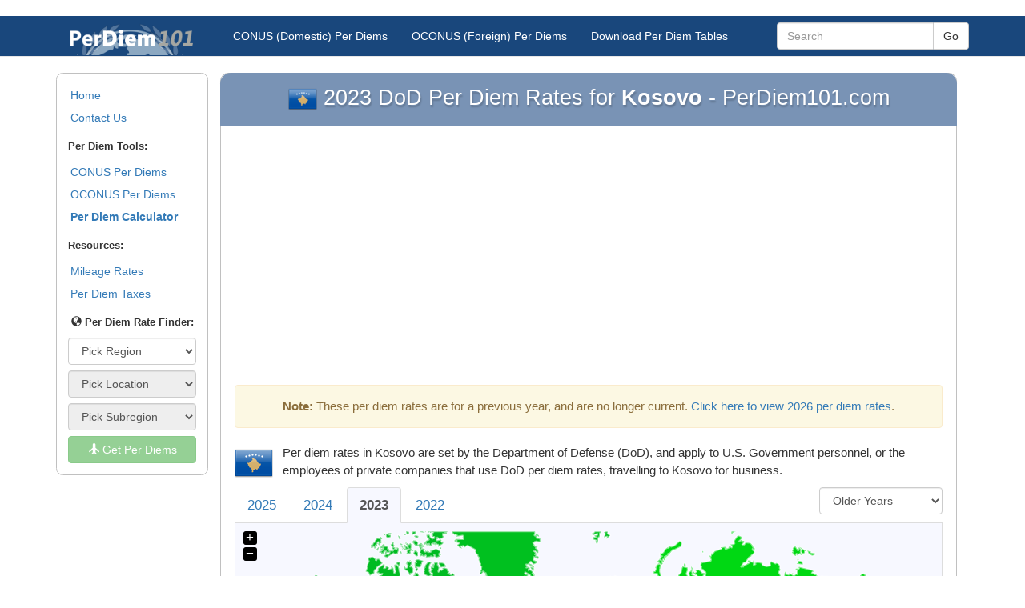

--- FILE ---
content_type: text/html; charset=UTF-8
request_url: https://www.perdiem101.com/oconus/2023/kosovo
body_size: 7104
content:
<!DOCTYPE html>
<html lang="en">
<head>
	<title> 	Kosovo DoD Per Diem Rates for 2023
 </title>
	
			<!-- Meta -->
	<META name="viewport" content="width=device-width, initial-scale=1.0" />
	<META http-equiv="Content-Type" content="text/html; charset=utf-8" />
	<META charset="utf-8" />
	<META name="Keywords" content="per diem, per diem rates, business travel, government travel" />
	<META name="Description" content="" />
	<META name="Copyright" content="Copyright (C) 2026 PerDiem101" />
	<META name="robots" content="index,follow" />
	<META name="Distribution" content="Global" />
	<META name="Rating" content="General" />

	<!-- Bootstrap and jQuery -->
    <SCRIPT src="//cdnjs.cloudflare.com/ajax/libs/jquery/2.1.3/jquery.min.js" type="4fedadbcd6873fcddaf483ce-text/javascript"></SCRIPT>
	<SCRIPT src="//netdna.bootstrapcdn.com/bootstrap/3.3.2/js/bootstrap.min.js" type="4fedadbcd6873fcddaf483ce-text/javascript"></SCRIPT>
	<SCRIPT src="/resources/js/global.js" language="JavaScript" type="4fedadbcd6873fcddaf483ce-text/javascript"></SCRIPT>

	<!-- Custom CSS -->
	<LINK href="//netdna.bootstrapcdn.com/bootstrap/3.3.2/css/bootstrap.min.css" rel="stylesheet">
	<LINK rel="StyleSheet" type="text/css" href="/resources/css/styles.css?v=2.0"/>

	<!-- Favicon -->
	<LINK href="/favicon.ico" rel="icon" type="image/x-icon" />
	<LINK rel="shortcut icon" href="/favicon.ico"/>	
</head>
<body>

			<!-- Static navbar -->
    <div class="navbar navbar-default navbar-static-top" role="navigation" id="top">
      <div class="container">
        <div class="navbar-header">
          <button type="button" class="navbar-toggle" data-toggle="collapse" data-target=".navbar-collapse">
            <span class="sr-only">Toggle navigation</span>
            <span class="icon-bar"></span>
            <span class="icon-bar"></span>
            <span class="icon-bar"></span>
          </button>
          <a class="navbar-brand" href="/" style="text-align: center;">
			<img src="/resources/img/logo.png" alt="PerDiem101 - Government Per Diem Rates" id="logo" />
		  </a>
        </div>
        <div class="navbar-collapse collapse">
          <ul class="nav navbar-nav">
            <li><a href="/conus/2026" title="Continental United States Per Diem Rates">CONUS (Domestic) Per Diems</a></li>
            <li><a href="/oconus/2026" title="Non-Continental United States Per Diem Rates">OCONUS (Foreign) Per Diems</a></li>
			<li><a href="/data" title="Download Per Diem Datasets">Download Per Diem Tables</a></li>
          </ul>

		  <!-- Search Form -->
		  <form class="navbar-form navbar-right navbar-input-group hidden-sm" role="search" action="/search">
			  <script type="4fedadbcd6873fcddaf483ce-text/javascript">
				var PubID = 'part'+'ner-pub-0'+'5830478'+'43012866:9270'+'798864';
				document.write('<input type="hidden" name="cx" value="'+PubID+'" />');
			  </script>
			  <input type="hidden" name="cof" value="FORID:10" />
			  <input type="hidden" name="ie" value="UTF-8" />
			  <div class="form-group">
				<input type="text" name="q" class="form-control" placeholder="Search" value="" />
			  </div>
			  <button type="submit" class="btn btn-default search-button">Go</button>
		  </form>

        </div><!--/.nav-collapse -->
      </div>
    </div>	
	<div class="container">
		<div class="row-fluid">
			<div id="navbar-left" class="col-md-2 hidden-sm hidden-xs">

				<div id='side-nav' class="row">
					<div class="whitebg box">
													<!-- General Use Leftbar Nav -->
<ul class="nav nav-pills nav-stacked">
	<li><a href="/">Home</a></li>

	<li><a href="/contact">Contact Us</a></li>
</ul>

<div class="top-spaced">
	<p>
		<b>Per Diem Tools:</b>
	</p>
	<ul class="nav nav-pills nav-stacked">
		<li><a href="/conus/2026">CONUS Per Diems</a></li>
		<li><a href="/oconus/2026">OCONUS Per Diems</a></li>

		<li><a href="/calculator"><b>Per Diem Calculator</b></a></li>
	</ul>
</div>

<div class="top-spaced">
	<p>
		<b>Resources:</b>
	</p>
	<ul class="nav nav-pills nav-stacked">

		<li><a href="/mileage">Mileage Rates</a></li>
		<li><a href="/articles/how-are-per-diem-rates-taxed">Per Diem Taxes</a></li>
	</ul>
</div>

<div id="NavTool">
	<p>
		<span class="glyphicon glyphicon-globe"></span>
		<b>Per Diem Rate Finder:</b>
	</p>

	<input type="hidden" id="QuickNav_Year" value="2026" />

	<select class="form-control QuickNav" id="QuickNav_0" step="0" >
		<option value="">Pick Region</option>
		<option value="conus">Within CONUS</option>
		<option value="oconus">Outside CONUS</option>
	</select>

	<select class="form-control QuickNav" id="QuickNav_1" step="1" DISABLED>
		<option value="">Pick Location</option>
	</select>

	<select class="form-control QuickNav" id="QuickNav_2" step="2" DISABLED>
		<option value="">Pick Subregion</option>
	</select>

	<button class="btn btn-block btn-success" id="QuickNav_Submit" DISABLED>
		<span class="glyphicon glyphicon-plane"></span>
		Get Per Diems
	</button>
</div>											</div>
				</div>
				
			</div>
			
			<div id="content" class="col-md-10">
			<div class="content whitebg box">
				<h1 class="heading"> 	<img src="/resources/img/flags/Kosovo.png" alt="GSA Kosovo Per Diem Rates" class="" height="36" style="margin: 0; display: inline;" />
	2023 DoD Per Diem Rates for <b>Kosovo</b> - PerDiem101.com
 </h1>
				
	<!-- sse --><div class="ResponsiveAd">
<script async src="//pagead2.googlesyndication.com/pagead/js/adsbygoogle.js" type="4fedadbcd6873fcddaf483ce-text/javascript"></script>
<!-- Top Responsive Unit -->
<script type="4fedadbcd6873fcddaf483ce-text/javascript">
document.write('\
	<ins class="adsbygoogle"\
		style="display:block"\
		data-ad-client="ca-p'+'ub-224'+'48476'+'559378'+'29"\
		data-ad-slot="2099030267"\
		data-ad-format="auto"></ins>\
');
</script>
<script type="4fedadbcd6873fcddaf483ce-text/javascript">
(adsbygoogle = window.adsbygoogle || []).push({});
</script>
</div><!-- /sse -->

	<div class="row top-spaced">
		<div class="col-md-12">

							<div class="alert alert-warning alert-block text-center"><p><b>Note:</b> These per diem rates are for a previous year, and are no longer current. <a href="/oconus/2026/kosovo">Click here to view 2026 per diem rates</a>.</p></div>
			
			<img src="/resources/img/flags/Kosovo.png" alt="GSA Kosovo Per Diem Rates" class="pull-left right-spaced" />

			<p>
				Per diem rates in Kosovo are set by the Department of Defense (DoD), and apply to U.S. Government personnel, or the employees of private companies that use DoD per diem rates, travelling to Kosovo for business.
			</p>

			<!-- Year Selector -->
			<div class="mapTabs">
			<select onChange="if (!window.__cfRLUnblockHandlers) return false; window.location=this.value" class="form-control pull-right navDropdown" data-cf-modified-4fedadbcd6873fcddaf483ce-=""><option value="#">Older Years</option><option value='/oconus/2021/kosovo'>2021</option><option value='/oconus/2020/kosovo'>2020</option><option value='/oconus/2019/kosovo'>2019</option><option value='/oconus/2018/kosovo'>2018</option><option value='/oconus/2017/kosovo'>2017</option><option value='/oconus/2016/kosovo'>2016</option><option value='/oconus/2015/kosovo'>2015</option><option value='/oconus/2014/kosovo'>2014</option><option value='/oconus/2013/kosovo'>2013</option><option value='/oconus/2012/kosovo'>2012</option><option value='/oconus/2011/kosovo'>2011</option><option value='/oconus/2010/kosovo'>2010</option></select><ul class="nav nav-tabs yearMenu"><li><a href='/oconus/2025/kosovo'>2025</a></li><li><a href='/oconus/2024/kosovo'>2024</a></li><li class='active'><a href='/oconus/2023/kosovo'>2023</a></li><li><a href='/oconus/2022/kosovo'>2022</a></li></ul>			</div>

			<div id="mapBox">
				<div id="map" class="lightgraybg rounded padded"></div>
				<div id="legend" class="hidden-xs" style="left: 1em;">
					<b>OCONUS World Per Diem Rates</b> <br />
					<div class="colorBox" id="color1"></div> <br/>
					<div class="colorBox" id="color2"></div> <br/>
					<div class="colorBox" style="background: #ccc"></div> No Rates Set
				</div>
			</div>

			<p>
				Per diem rates for each region in Kosovo are set on a month-by-month basis to reflect seasonal changes in cost of living. The per diem rates shown here are averages - to view the month-by-month breakdown of actual per diem rates, choose the region in which you will be travelling.
			</p>

			<hr />

			<!-- sse --><div class="ResponsiveAd">
<script async src="//pagead2.googlesyndication.com/pagead/js/adsbygoogle.js" type="4fedadbcd6873fcddaf483ce-text/javascript"></script>
<!-- Top Responsive Unit -->
<script type="4fedadbcd6873fcddaf483ce-text/javascript">
document.write('\
	<ins class="adsbygoogle"\
		style="display:block"\
		data-ad-client="ca-p'+'ub-224'+'48476'+'559378'+'29"\
		data-ad-slot="2099030267"\
		data-ad-format="auto"></ins>\
');
</script>
<script type="4fedadbcd6873fcddaf483ce-text/javascript">
(adsbygoogle = window.adsbygoogle || []).push({});
</script>
</div><!-- /sse -->

			<table class="table table-bordered table-striped info-table table-hover top-spaced responsive-table" id="perdiem">
			 <thead>
			 <tr class="no-sort">
				<th class="sort-default"> Region </th>
				<th> Number of Cities </th>
				<th> Meals & Incidentals Rate </th>
				<th> Lodging Rate </th>
			 </tr>
			 </thead>
			 <tbody>
			 					<tr>
						<td data-title='Region'>
							<a href='/oconus/2023/pristina-kosovo-rate'><b>Pristina</b></a>
						</td>
						<td data-title='Number Cities'>2</td>
						<td data-title='Meals & Incidentals'>$57.00</td>
						<td data-title='Lodging'>$98.00</td>
					</tr>
			 					<tr>
						<td data-title='Region'>
							<a href='/oconus/2023/other-kosovo-rate'><b>[other]</b></a>
						</td>
						<td data-title='Number Cities'>2</td>
						<td data-title='Meals & Incidentals'>$46.00</td>
						<td data-title='Lodging'>$56.00</td>
					</tr>
			 			 </tbody>
			</table>

		</div>
	</div>

	<!-- EasySVGMap -->
	<LINK rel="StyleSheet" href="/resources/css/ezmap.css" />
	<SCRIPT language="JavaScript" src="/resources/js/jquery.ezmap.js" type="4fedadbcd6873fcddaf483ce-text/javascript"></SCRIPT>
	<SCRIPT language="JavaScript" src="/resources/js/maps/jquery.ezmap.world.js" type="4fedadbcd6873fcddaf483ce-text/javascript"></SCRIPT>

	<script type="4fedadbcd6873fcddaf483ce-text/javascript">
	  /* Randomly generated data to fill the map */
	  var map_data = {
							"afghanistan":56.0000,
							"netherlandsantilles":187.0000,
							"anguilla":161.2500,
							"alaska":182.5510,
							"albania":103.9091,
							"algeria":173.0000,
							"andorra":209.0000,
							"angola":336.0000,
														"antiguaandbarbuda":131.8571,
							"argentina":305.2727,
							"armenia":143.0000,
							"americansamoa":144.0000,
							"ascensionisland":122.0000,
							"australia":202.6667,
							"austria":233.3684,
							"azerbaijan":127.5000,
							"bahamas":119.4286,
							"bangladesh":198.3333,
							"barbados":289.7500,
							"belgium":187.1875,
							"benin":106.3333,
							"bermuda":406.0000,
							"bhutan":280.0000,
							"belize":180.1250,
							"belarus":190.0000,
							"bolivia":103.0833,
							"bosnia-herzegovina":115.0000,
							"botswana":111.5000,
							"brazil":191.6389,
							"burundi":171.6667,
							"bahrain":251.0000,
							"brunei":176.6000,
							"bulgaria":121.6667,
							"burkinafaso":128.8889,
							"britishwestindies":127.0000,
							"centralafricanrepublic":215.0000,
							"canada":204.2527,
							"chagosarchipelago":111.0000,
							"republicofthecongo":265.3333,
							"chad":204.0000,
							"chile":256.2308,
							"china":167.4085,
							"coted&#039;ivoire":130.2000,
							"cameroon":158.8889,
							"cocos(keeling)islands":58.0000,
							"cookislands":218.3333,
							"colombia":190.7625,
							"comoros":94.0000,
							"capeverde":119.5714,
							"costarica":147.0000,
							"croatia":270.1176,
							"cuba":158.1111,
							"caymanislands":494.3333,
							"cyprus":202.3333,
							"denmark":215.4118,
							"djibouti":169.7500,
							"dominica":255.5000,
							"dominicanrepublic":215.8261,
							"ecuador":166.8333,
							"egypt":184.2381,
							"eritrea":83.7500,
							"elsalvador":95.0000,
							"easterisland":82.0000,
							"spain":178.0847,
							"estonia":171.2500,
							"ethiopia":220.3333,
							"timor-leste":127.0000,
							"frenchguiana":164.0000,
							"fiji":200.5000,
							"finland":248.0000,
							"falklandislands":101.0000,
							"france":283.3721,
							"germany":225.9053,
							"faroeislands":215.0000,
							"frenchpolynesia":266.0000,
							"macedonia":112.6667,
							"gabon":200.0000,
							"thegambia":86.5000,
							"unitedkingdom":250.1039,
							"gibraltar":200.3333,
							"guadeloupe":100.5000,
							"equatorialguinea":156.5714,
							"ghana":165.6667,
							"guinea-bissau":122.6667,
							"greece":163.4444,
							"greenland":223.4286,
							"grenada":264.0000,
							"georgia":157.9000,
							"guam":159.0000,
							"guatemala":125.0000,
							"guinea":140.5000,
							"guyana":198.0000,
							"haiti":140.8571,
							"hawaii":245.9048,
							"hongkong":355.0000,
							"holysee":347.0000,
							"netherlands":252.2973,
							"honduras":160.8333,
							"hungary":165.0000,
							"indonesia":158.2500,
							"india":282.2308,
							"ireland":178.2500,
							"iran":97.0000,
							"iraq":94.9231,
							"iceland":191.2174,
							"israel":418.5714,
							"italy":234.7835,
							"jamaica":252.6000,
							"jerusalem":400.0000,
							"jordan":180.4000,
							"japan":161.0789,
							"cambodia":164.8571,
							"kazakhstan":213.7857,
							"kenya":217.0000,
							"kiribati":76.3000,
							"korea":138.5417,
							"kosovo":88.2500,
							"dem.people&#039;srepublicofkorea":140.5000,
							"saudiarabia":206.5000,
							"kuwait":284.0000,
							"kyrgyzstan":161.2500,
							"laos":127.7143,
							"latvia":179.0000,
							"libya":186.1429,
							"liberia":90.0000,
							"lesotho":106.5000,
							"lebanon":185.2500,
							"liechtenstein":261.0000,
							"lithuania":311.6250,
							"luxembourg":333.6667,
							"macau":321.0000,
							"madagascar":172.3333,
							"malaysia":240.1739,
							"morocco":186.0000,
							"malawi":164.3077,
							"maldives":329.0000,
							"mexico":173.7333,
							"mongolia":150.0000,
							"micronesia":114.7143,
							"mali":169.7500,
							"malta":307.6667,
							"montenegro":192.5000,
							"moldova":154.5000,
							"monaco":396.6667,
							"mozambique":199.3333,
							"northernmarianaislands":133.1429,
							"mauritius":205.0000,
							"martinique":170.0000,
							"marshallislands":103.8333,
							"montserrat":93.3333,
							"mauritania":76.0000,
							"midwayislands":125.0000,
							"burma":146.6667,
							"mayotteislands":116.0000,
							"namibia":95.6875,
							"nauru":148.0000,
							"nicaragua":143.0000,
							"newcaledonia":192.0000,
							"nepal":172.3333,
							"nigeria":200.4667,
							"niger":152.3333,
							"niue":162.3333,
							"norway":227.3810,
							"newzealand":171.0870,
							"oman":179.4444,
							"otherforeignlocalities":51.5000,
							"pakistan":137.5909,
							"palau":122.5000,
							"panama":119.8000,
							"paraguay":120.8750,
							"peru":291.1429,
							"philippines":129.0769,
							"papuanewguinea":256.6667,
							"poland":123.6667,
							"portugal":145.6875,
							"puertorico":160.8182,
							"qatar":227.0000,
							"reunion":145.0000,
							"romania":133.8000,
							"russia":336.3750,
							"rwanda":153.0000,
							"southafrica":146.3200,
							"samoaislands":186.0000,
							"saintkittsandnevis":239.5000,
							"senegal":126.5000,
							"seychelles":303.0000,
							"singapore":413.7500,
							"sierraleone":155.0000,
							"slovenia":170.7143,
							"slovakrepublic":139.7500,
							"sanmarino":110.0000,
							"solomonislands":270.0000,
							"somalia":97.3333,
							"serbia":163.8000,
							"srilanka":176.4615,
							"sainthelena":39.6667,
							"stlucia":287.6667,
							"saotomeandprincipe":175.5000,
							"sudan":242.2500,
							"switzerland":610.6333,
							"suriname":149.0000,
							"sweden":235.5000,
							"swaziland":71.3333,
							"syria":130.0000,
							"tajikistan":177.1667,
							"tanzania":198.1818,
							"czechrepublic":220.8571,
							"turksandcaicosislands":267.5000,
							"tonga":123.5000,
							"thailand":154.4545,
							"tokelauislands":20.0000,
							"togo":92.3750,
							"taiwan":141.7000,
							"trinidadandtobago":230.6667,
							"turkmenistan":105.0000,
							"tunisia":85.9000,
							"turkey":167.4118,
							"tuvalu":112.0000,
							"unitedarabemirates":463.7500,
							"uganda":190.2727,
							"ukraine":178.3333,
							"uruguay":201.8571,
							"uzbekistan":131.3333,
							"vanuatu":163.2500,
							"venezuela":272.8000,
							"virginislands,british":174.0000,
							"virginislands(u.s.)":279.6667,
							"vietnam":185.1818,
							"saintvincentandthegrenadines":185.0000,
							"wallisandfutuna":73.0000,
							"wakeisland":131.0000,
							"yemen":248.0000,
							"democraticrepublicofthecongo":164.2308,
							"zambia":138.8571,
							"zimbabwe":179.0000,
														"southsudan":275.0000,
							"caboverde":114.4286,
							"bahamas,the":138.2500,
							"bosniaandherzegovina":115.0000,
							"falklandislands(islasmalvinas)":94.3333,
							"micronesia,federatedstatesof":122.1250,
							"gambia,the":89.0000,
							"korea,south":128.6444,
							"mayotte":104.3333,
							"slovakia":136.5556,
							"eswatini":62.6667,
							"tokelau":20.0000,
							"samoa":186.0000,
							"northmacedonia":113.0000,
							"aruba":276.0000,
							"bonaire,sinteustatius,andsaba":184.1667,
							"curacao":278.0000,
							"dutchcaribbean":142.6667,
							"sintmaarten":221.5000,
			  };
	</script>
	<script type="4fedadbcd6873fcddaf483ce-text/javascript">
	  /* Initialize the map. */
	  jQuery('#map').easySVGmap({
		map: 'world',
		values: map_data,
		enableZoom: true,
		showLabel: true,
		color: '#ccc',
		borderColor: '#fff',
		borderWidth: '3',
		borderOpacity: '.5',
		scaleColors: ['#005555', '#00FF00'],
		backgroundColor: '#F7F8FF',
		multiSelectRegion: false,
		normalizeFunction: 'polynomial',
		hoverOpacity: 0.7,
		onLabelShow: function(element, label, code) {
			label.html("The average <b>lodging per diem</b> in "+label.text()+" is $"+map_data[code].toFixed(2));
		},
		onRegionClick: function(element, code, region, value)
		{
			if ( region == "Continental United States" ) {
				window.location = "/conus";
			} else if ( !isNaN(parseFloat(value)) && isFinite(value) ){ // check if value is numberic.
				// Links to /statename
				token = region.replace(/ /g, "-").toLowerCase();
				window.location = "/oconus/2023/"+token;
			}
		}
	  });

	  var maxValue = 610.6333;
	  var minValue = 20.0000;

	  // Set up the legend
	  // TODO: Not working because Philippines is misspelled and Monaco is nonexistant on map
	  var minColor = '#006F48'; //$(".ezmap-region[value="+minValue+"]").attr("fill");
	  $("#color1").css("background-color", minColor).after( '$'+minValue.toFixed(2)+' / day' );

	  var maxColor = '#00ED09'; //$(".ezmap-region[value="+maxValue+"]").attr("fill");
	  $("#color2").css("background-color", maxColor).after( '$'+maxValue.toFixed(2)+' / day' );

	  // Highlight the current county
	  $("#ezmap1_kosovo").attr("stroke", "#FFFF00").attr("stroke-width", 5);
	</script>
			</div>
			</div>
		</div><!-- /row-fluid -->
		
	</div> <!-- /container -->

			<footer>
			<div class="container">
				<p>&copy; 2026 <b>PerDiem101</b>. All rights reserved. Usage is subject to our <a href="/legal">Terms and Privacy Policy</a>.</p>
				<p><a href="/">PerDiem101</a> is a free public resource site, and is not affiliated with the United States government or any Government agency</p>
				<img src="/resources/img/MarathonGlobe.png" title="PerDiem101 is produced in part by Marathon Studios">
				<img src="/resources/img/Proud-Development-Logo.png" title="PerDiem101 is produced in part by Proud Development Enterprises" style="padding-left:20px">
			</div>
		</footer>
		
		<!-- Only shows up when printed -->
		<div class="printFooter">
			** This Document Provided By <b>PerDiem101</b> ** <br />
			<i><b>Source:</b> https://www.perdiem101.com/oconus/2023/kosovo </i>
		</div>
		
<script type="4fedadbcd6873fcddaf483ce-text/javascript">
  (function(i,s,o,g,r,a,m){i['GoogleAnalyticsObject']=r;i[r]=i[r]||function(){
  (i[r].q=i[r].q||[]).push(arguments)},i[r].l=1*new Date();a=s.createElement(o),
  m=s.getElementsByTagName(o)[0];a.async=1;a.src=g;m.parentNode.insertBefore(a,m)
  })(window,document,'script','//www.google-analytics.com/analytics.js','ga');
  ga('create', 'UA-60'+'6279'+'68-2', 'auto');
  ga('require', 'displayfeatures');
  ga('send', 'pageview');
</script>
	
<script src="/cdn-cgi/scripts/7d0fa10a/cloudflare-static/rocket-loader.min.js" data-cf-settings="4fedadbcd6873fcddaf483ce-|49" defer></script><script defer src="https://static.cloudflareinsights.com/beacon.min.js/vcd15cbe7772f49c399c6a5babf22c1241717689176015" integrity="sha512-ZpsOmlRQV6y907TI0dKBHq9Md29nnaEIPlkf84rnaERnq6zvWvPUqr2ft8M1aS28oN72PdrCzSjY4U6VaAw1EQ==" data-cf-beacon='{"version":"2024.11.0","token":"507bc32bae574ec490bc3dd871e8a04f","r":1,"server_timing":{"name":{"cfCacheStatus":true,"cfEdge":true,"cfExtPri":true,"cfL4":true,"cfOrigin":true,"cfSpeedBrain":true},"location_startswith":null}}' crossorigin="anonymous"></script>
</body>
</html>

--- FILE ---
content_type: text/html; charset=utf-8
request_url: https://www.google.com/recaptcha/api2/aframe
body_size: 264
content:
<!DOCTYPE HTML><html><head><meta http-equiv="content-type" content="text/html; charset=UTF-8"></head><body><script nonce="XaoIIfdsITsaHe8roFhazQ">/** Anti-fraud and anti-abuse applications only. See google.com/recaptcha */ try{var clients={'sodar':'https://pagead2.googlesyndication.com/pagead/sodar?'};window.addEventListener("message",function(a){try{if(a.source===window.parent){var b=JSON.parse(a.data);var c=clients[b['id']];if(c){var d=document.createElement('img');d.src=c+b['params']+'&rc='+(localStorage.getItem("rc::a")?sessionStorage.getItem("rc::b"):"");window.document.body.appendChild(d);sessionStorage.setItem("rc::e",parseInt(sessionStorage.getItem("rc::e")||0)+1);localStorage.setItem("rc::h",'1769376550755');}}}catch(b){}});window.parent.postMessage("_grecaptcha_ready", "*");}catch(b){}</script></body></html>